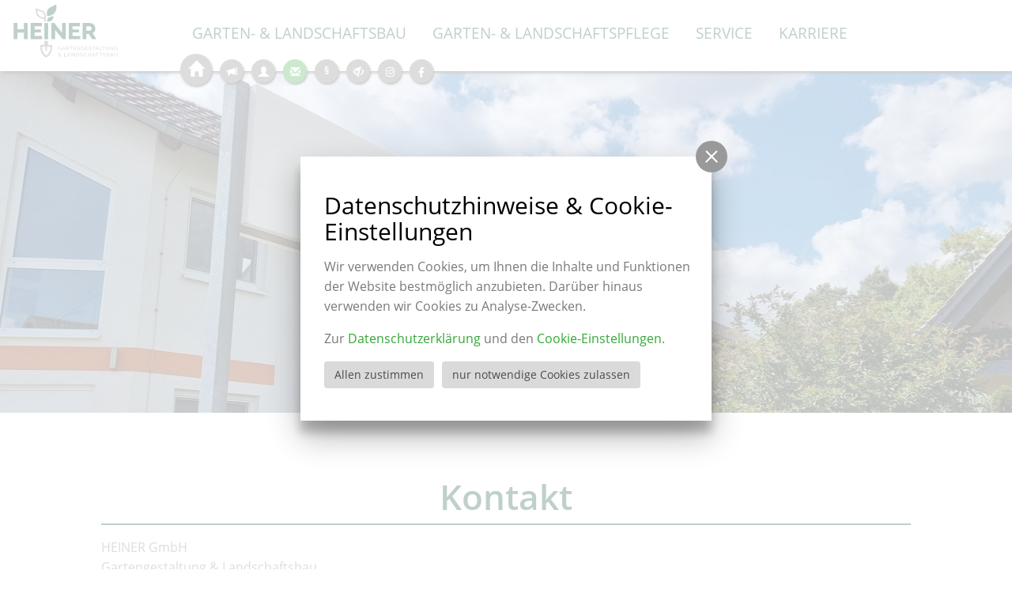

--- FILE ---
content_type: text/html; charset=utf-8
request_url: https://heiner-galabau.de/de/kontakt.html
body_size: 5490
content:
<!DOCTYPE html>
<!--[if lt IE 7]>      <html class="no-js lt-ie9 lt-ie8 lt-ie7" lang="de"> <![endif]-->
<!--[if IE 7]>         <html class="no-js lt-ie9 lt-ie8" lang="de"> <![endif]-->
<!--[if IE 8]>         <html class="no-js lt-ie9" lang="de"> <![endif]-->
<!--[if gt IE 8]><!--> <html class="no-js" lang="de"> <!--<![endif]-->
    <head>
        <meta charset="utf-8">
        <meta http-equiv="X-UA-Compatible" content="IE=edge,chrome=1">
        <meta name="language" content="de">
<title>Kontakt</title>
<meta name="keywords" content="gartenbau, garten, landschaftsbau, heiner, gestaltung, pflege, winterdienst, transport, gartengestaltung, pflanzen, baum, teich">
<meta name="description" content="Wir, die Heiner GmbH, Gartengestaltung und Landschaftsbau, sind Ihr Partner für Gärten und Außenanlagen.">
        <meta name="viewport" content="width=device-width, initial-scale=1">
        <link rel="icon" href="https://heiner-galabau.de/favicon.ico" type="image/ico" />
        
        <link type="text/css" rel="stylesheet" media="screen, print" title="" href="/css/fontawesome_all.min.css"><link type="text/css" rel="stylesheet" media="all" title="" href="/css/normalize.css"><link type="text/css" rel="stylesheet" media="screen, print" title="" href="/css/main.css"><link type="text/css" rel="stylesheet" media="all" title="" href="/css/bootstrap.min.css"><link type="text/css" rel="stylesheet" media="all" title="" href="/css/jquery.maximage.min.css"><link type="text/css" rel="stylesheet" media="all" title="" href="/css/style.css?v=1"><link type="text/css" rel="stylesheet" media="screen" title="" href="/css/colorScheme.php?scheme=0">
<style type="text/css">
	#teaser .t_0 { background-image:url(/img/rendered/107_937221156ced405b2a5789f1cc222af8.jpg);background-position:38% 37%; }@media only screen and (max-width: 960px) and (orientation: landscape), only screen and (max-height: 273px) and (orientation: portrait){
#teaser .t_0 { background-image:url(/img/rendered/107_7b88d99750ff2018c03c739358036ce9.jpg);background-position:38% 37%; }}

</style>        <script src="https://heiner-galabau.de/js/vendor/modernizr-2.6.2.min.js"></script>

        
		<!-- Google Analytics -->
		<script>
			function gaOptout() {
				alert('Google Analytics ist auf dieser Seite nicht aktiv.');
			}	
		</script>
		<!-- End Google Analytics -->        
    </head>
    <body class="subsite">
		<!--[if lt IE 8]>
            <p class="chromeframe">You are using an <strong>outdated</strong> browser. Please <a href="http://browsehappy.com/">upgrade your browser</a> or <a href="http://www.google.com/chromeframe/?redirect=true">activate Google Chrome Frame</a> to improve your experience.</p>
        <![endif]-->

         <div id="wrapper" class="navi-6">  
         	         
            <!--<div id="spalte-grau" class="col-md-5">
            	<a id="slogan-link" href="">
            		<img src="/img/template/Heiner_Logo_weiss_2022.png" alt="Logo Heiner Galabau"/>
                </a></div>-->
            <div id="header-box">
                <div class="container-fluid">
                    <!-- Header inkl. Suchleiste -->
                    <div class="row">
                        <div class="col-xs-5 col-sm-2  col-lg-2" id="logo-spalte">
                            <a id="slogan-link" href="/de/start.html">
                                <img id="logo-mobile" src="https://heiner-galabau.de/img/template/heiner_logo.svg" width="auto" height="70" alt="Logo Heiner GmbH" border="0"/>

                            </a>
                        </div>
                        <div class="col-xs-7 col-sm-10 col-lg-10" id="navi-spalte">
                        	<ul  id="stdnav" class="nav" role="navigation"><li><a href="/de/start.html" accesskey="" tabindex="4" class="has-tooltip mp-5" title="Start" data-toggle="tooltip" data-placement="top"><span class="glyphicon glyphicon-home"></span><span class="nav_name">Start</span></a></li><li><a href="/de/aktuelles.html" accesskey="" tabindex="5" class="has-tooltip mp-12" title="Aktuelles" data-toggle="tooltip" data-placement="top"><span class="glyphicon glyphicon-bullhorn"></span><span class="nav_name">Aktuelles</span></a></li><li><a href="/de/ueber-uns.html" accesskey="" tabindex="6" class="has-tooltip mp-11" title="Über uns" data-toggle="tooltip" data-placement="top"><span class="glyphicon glyphicon-user"></span><span class="nav_name">Über uns</span></a></li><li><a href="/de/kontakt.html" accesskey="" tabindex="7" class="aktiv has-tooltip mp-6" class="has-tooltip mp-6" title="Kontakt" data-toggle="tooltip" data-placement="top"><span class="glyphicon glyphicon-envelope"></span><span class="nav_name">Kontakt</span></a></li><li><a href="/de/impressum.html" accesskey="" tabindex="8" class="has-tooltip mp-13" title="Impressum" data-toggle="tooltip" data-placement="top"><b>§</b><span class="nav_name">Impressum</span></a></li><li><a href="/de/datenschutz.html" accesskey="" tabindex="9" class="has-tooltip mp-19" title="Datenschutz" data-toggle="tooltip" data-placement="top"><span class="glyphicon glyphicon-eye-close"></span><span class="nav_name">Datenschutz</span></a></li><li><a href="https://www.instagram.com/heiner_gmbh_galabau/" target="_blank" accesskey="" tabindex="10" class="has-tooltip mp-18" title="Instagram" data-toggle="tooltip" data-placement="top"><span class="fa-brands fa-instagram"></span><span class="nav_name">Instagram</span></a></li><li><a href="https://www.facebook.com/heiner.gmbh" target="_blank" accesskey="" tabindex="11" class="has-tooltip mp-26" title="Facebook" data-toggle="tooltip" data-placement="top"><span class="fa-brands fa-facebook-f"></span><span class="nav_name">Facebook</span></a></li></ul>           					<div id="menueTrigger" title="Hauptmenü">
                            <span class="icon-bar"></span>
                            <span class="icon-bar"></span>
                            <span class="icon-bar"></span>
                        </div><div id="menue-wrapper"><ul id="mainnav" class="nav pull-left" role="navigation"><li class="first"><a href="/de/garten-und-landschaftsbau.html" accesskey="" tabindex="12" class="lvl1"><span>Garten- &amp; Landschaftsbau</span></a></li>
<li><a href="/de/garten-landschaftspflege.html" accesskey="" tabindex="13" class="lvl1"><span>Garten- &amp; Landschaftspflege</span></a></li>
<li><a href="/de/service.html" accesskey="" tabindex="14" class="lvl1"><span>Service</span></a></li>
<li><a href="/de/karriere.html" accesskey="" tabindex="15" class="lvl1"><span>Karriere</span></a></li>
</ul><ul  id="stdnav" class="nav" role="navigation"><li><a href="/de/start.html" accesskey="" tabindex="16" class="has-tooltip mp-5" title="Start" data-toggle="tooltip" data-placement="top"><span class="glyphicon glyphicon-home"></span><span class="nav_name">Start</span></a></li><li><a href="/de/aktuelles.html" accesskey="" tabindex="17" class="has-tooltip mp-12" title="Aktuelles" data-toggle="tooltip" data-placement="top"><span class="glyphicon glyphicon-bullhorn"></span><span class="nav_name">Aktuelles</span></a></li><li><a href="/de/ueber-uns.html" accesskey="" tabindex="18" class="has-tooltip mp-11" title="Über uns" data-toggle="tooltip" data-placement="top"><span class="glyphicon glyphicon-user"></span><span class="nav_name">Über uns</span></a></li><li><a href="/de/kontakt.html" accesskey="" tabindex="19" class="aktiv has-tooltip mp-6" class="has-tooltip mp-6" title="Kontakt" data-toggle="tooltip" data-placement="top"><span class="glyphicon glyphicon-envelope"></span><span class="nav_name">Kontakt</span></a></li><li><a href="/de/impressum.html" accesskey="" tabindex="20" class="has-tooltip mp-13" title="Impressum" data-toggle="tooltip" data-placement="top"><b>§</b><span class="nav_name">Impressum</span></a></li><li><a href="/de/datenschutz.html" accesskey="" tabindex="21" class="has-tooltip mp-19" title="Datenschutz" data-toggle="tooltip" data-placement="top"><span class="glyphicon glyphicon-eye-close"></span><span class="nav_name">Datenschutz</span></a></li><li><a href="https://www.instagram.com/heiner_gmbh_galabau/" target="_blank" accesskey="" tabindex="22" class="has-tooltip mp-18" title="Instagram" data-toggle="tooltip" data-placement="top"><span class="fa-brands fa-instagram"></span><span class="nav_name">Instagram</span></a></li><li><a href="https://www.facebook.com/heiner.gmbh" target="_blank" accesskey="" tabindex="23" class="has-tooltip mp-26" title="Facebook" data-toggle="tooltip" data-placement="top"><span class="fa-brands fa-facebook-f"></span><span class="nav_name">Facebook</span></a></li></ul></div>                        </div>
                   </div> <!-- /container-fluid --> 
                </div>
            </div>
             <div id="teaser"><ul><li class=" t_0 " title=""></li></ul>
	</div>            
                        
            <div id="main-box">                
                <div class="container-fluid">
                    <div class="row">
                    	                             <div class="col-xs-12" id="textcontent">
                                 <article id="article_7" class="clearfix"><h1>Kontakt</h1><p>HEINER GmbH<br />Gartengestaltung &amp; Landschaftsbau</p>
<p>Parzellenstraße 26b, 03050 Cottbus<br /> Tel.: +49 (0) 355 499 466 0<br /><a href="mailto:info@heiner-galabau.de">info@heiner-galabau.de</a><br /> <a href="http://www.heiner-galabau.de">www.heiner-galabau.de</a></p><div class="clear">&nbsp;</div><form name="form_1" id="form_1" class="form center-block clearfix" action="/de/kontakt.html" method="post"><div id="markt_1_frame" class="optsContainer optsText optsDuty" title="Ihr Name"><label for="markt_1"><span class="duty"><b>!</b> </span>Ihr Name</label><input type="text" maxlength="255" size="40" id="markt_1" name="markt[1]" placeholder="Ihr Name" value=""></div><div id="markt_2_frame" class="optsContainer optsMail optsDuty" title="E-Mail"><label for="markt_2"><span class="duty"><b>!</b> </span>E-Mail</label><input type="text" maxlength="255" size="40" id="markt_2" name="markt[2]" placeholder="E-Mail" value=""></div><div class="optsContainer optsDuty" title="Ihre Mitteilung"><label for="markt_3"><span class="duty"><b>!</b> </span>Ihre Mitteilung:</label><textarea cols="49" rows="6" id="markt_3" name="markt[3]" placeholder="Ihre Mitteilung"></textarea></div>
						<div class="btnContainer">
							<button tabindex="3" type="submit" class="sendenBtn" title="absenden">
								<span>absenden</span>
							</button>
						</div>
						<div class="versteckt">
							<label for="email">E-Mail Adress</label><br />
							<input name="email" type="text" id="email" value="" />
						</div>
						<input type="hidden" name="is_send" value="yes" />
						<input type="hidden" name="zeit" value="1768946187" />
						<p class="hint shrift_klein"><span class="duty" style="border-left: 4px solid #40a945;">&nbsp;</span> Pflichtfelder!</p>
					</form><iframe src="https://www.google.com/maps/embed?pb=!1m18!1m12!1m3!1d2462.331255560257!2d14.435587416139164!3d51.8914186797001!2m3!1f0!2f0!3f0!3m2!1i1024!2i768!4f13.1!3m3!1m2!1s0x4707deae8690ebd7%3A0x480f4290cc363612!2sHEINER%20GmbH%20Gartengestaltung%20und%20Landschaftsbau!5e0!3m2!1sde!2sde!4v1607444653474!5m2!1sde!2sde" width="400" height="350" frameborder="0" style="border:0;" allowfullscreen="" aria-hidden="false" tabindex="0"></iframe></article>                             </div>
                                              </div>
                </div>
            </div>
        </div>
        
        <noscript>
            <p><strong>Um den vollen Funktionsumfang dieser Webseite zu erfahren, benötigen Sie JavaScript.</strong></p><p>Eine Anleitung wie Sie JavaScript in Ihrem Browser einschalten, befindet sich <a href="http://www.enable-javascript.com/de/" tabindex="24" target="_blank">hier</a>.</p>        </noscript>

        
		<input type="checkbox" class="hidden vcModalSwitch" id="overlayPrivacySwitch" role="switch" checked="checked">
		<div class="vcModalTarget">
			<label for="overlayPrivacySwitch" class="vcModalOverlay" role="button"></label>
			<div class="vcModal">
				<div class="modalMsg">
					<div class="wrap">
						<label for="overlayPrivacySwitch" class="overlay" role="button"></label>
						<div class="wrapMore" id="privacySetup">
							<label for="overlayPrivacySwitch" class="vcModalClose" role="button"><span class="vcCssIcon vcCssIconClose"></span></label>
							<div id="privacySetupQuick" class="article noMarginChildren noJsHidden">
								<p class="h2">Datenschutzhinweise &amp; Cookie-Einstellungen</p>
<p>Wir verwenden Cookies, um Ihnen die Inhalte und Funktionen der Website bestmöglich anzubieten. Darüber hinaus verwenden wir Cookies zu Analyse-Zwecken.</p>
<p>Zur <a href="/de.html" target="_blank">Datenschutzerklärung</a> und den <a class="goToPrivacySetupDetailed" href="#" rel="nofollow">Cookie-Einstellungen</a>.</p>
								<p class="btnWrap"><a href="?privacyAcceptAll=1" id="privacySetupAll" class="btn btnRaised vcPrivacySetupAll" rel="nofollow">Allen zustimmen</a><a href="?privacyDeclineAll=1" id="privacySetupAll2" class="btn btnRaised vcPrivacySetupAll" rel="nofollow">nur notwendige Cookies zulassen</a></p>
							</div>
							
							<form action="?privacySetup=1" method="post" class="article noMarginChildren jsHidden" id="privacySetupDetailed" rel="nofollow">
								<p class="h2">Datenschutzhinweise &amp; Cookie-Einstellungen</p>
<p>Bitte beachten Sie, dass technisch erforderliche Cookies gesetzt werden müssen, um wie in unseren <a href="/de.html" target="_blank">Datenschutzhinweisen</a> beschrieben, die Funktionalität unserer Website aufrecht zu erhalten. Nur mit Ihrer Zustimmung verwenden wir darüber hinaus Cookies zu Analyse-Zwecken. Weitere Details, insbesondere zur Speicherdauer und den Empfängern, finden Sie in unserer <a href="/de.html" target="_blank">Datenschutzerklärung</a>. In den Cookie-Einstellungen können Sie Ihre Auswahl anpassen.</p>
								<div id="privacySetupTypes">
									<div class="vcPrivacyOptsLineWrap">
										<div class="vcPrivacyOptsLine">
											<input type="checkbox" value="core" id="privacySetupcore" name="privacy[]" checked="checked" disabled="disabled" tabindex="25">
											<label for="privacySetupcore">
												<div class="text">Technisch notwendige Cookies</div><div class="hint">Dienen dem technisch einwandfreien Betrieb unserer Website.</div>
												<div class="state"></div>
											</label>
										</div>
											
										<input type="checkbox" class="hidden vcPrivacySlideDownSwitch" id="vcPrivacySetupTypeInfo_core" role="switch">
										<label for="vcPrivacySetupTypeInfo_core" class="vcPrivacySlideDownTrigger vcPrivacyMoreInfoTrigger"><span class="on">schließen</span><span class="off">Details</span><span class="vcCssIcon vcCssIconArrowDown"></span></label>
										<dl class="vcPrivacySlideDownTarget clearfix vcPrivacyDefList">
											
											<dt>PHP Sitzung</dt>
											<dd>Das Cookie PHPSESSID ist für PHP-Anwendungen. Das Cookie wird verwendet um die eindeutige Session-ID eines Benutzers zu speichern und zu identifizieren um die Benutzersitzung auf der Website zu verwalten. Das Cookie ist ein Session-Cookie und wird gelöscht, wenn alle Browser-Fenster geschlossen werden.</dd>
										</dl>
									</div>
									<div class="vcPrivacyOptsLineWrap">
										<div class="vcPrivacyOptsLine">
											<input type="checkbox" value="external" id="privacySetupexternal" name="privacy[]" tabindex="26">
											<label for="privacySetupexternal">
												<div class="text">Externe Inhalte</div><div class="hint">Dienen dazu die Seite mit weiteren Inhalten und Informationen anzureichern.</div>
												<div class="state"></div>
											</label>
										</div>
											
										<input type="checkbox" class="hidden vcPrivacySlideDownSwitch" id="vcPrivacySetupTypeInfo_external" role="switch">
										<label for="vcPrivacySetupTypeInfo_external" class="vcPrivacySlideDownTrigger vcPrivacyMoreInfoTrigger"><span class="on">schließen</span><span class="off">Details</span><span class="vcCssIcon vcCssIconArrowDown"></span></label>
										<dl class="vcPrivacySlideDownTarget clearfix vcPrivacyDefList">
											
											<dt>Google Maps</dt>
											<dd>Google Maps ist ein Karten-Dienst des Unternehmens Google LLC, mit dessen Hilfe auf unserer Seite Orte auf Karten dargestellt werden können.</dd>
											<dt>YouTube</dt>
											<dd>YouTube ist ein Videoportal des Unternehmens Google LLC, bei dem die Benutzer auf dem Portal Videoclips ansehen, bewerten, kommentieren und selbst hochladen können. YouTube wird benutzt um Videos innerhalb der Seite abspielen zu können.</dd>
											<dt>Vimeo</dt>
											<dd>Vimeo ist ein Videoportal des Unternehmens  Vimeo, Inc., bei dem die Benutzer auf dem Portal Videoclips ansehen, bewerten, kommentieren und selbst hochladen können. Vimeo wird benutzt um Videos innerhalb der Seite abspielen zu können.</dd>
										</dl>
									</div>
									<div class="vcPrivacyOptsLineWrap">
										<div class="vcPrivacyOptsLine">
											<input type="checkbox" value="analytics" id="privacySetupanalytics" name="privacy[]" tabindex="27">
											<label for="privacySetupanalytics">
												<div class="text">Analytische Cookies</div><div class="hint">Ermöglichen uns nachzuvollziehen, wie Sie auf uns aufmerksam geworden sind, das Besucherverhalten auf der Website kennenzulernen und die Website darauf abgestimmt zu gestalten.</div>
												<div class="state"></div>
											</label>
										</div>
											
										<input type="checkbox" class="hidden vcPrivacySlideDownSwitch" id="vcPrivacySetupTypeInfo_analytics" role="switch">
										<label for="vcPrivacySetupTypeInfo_analytics" class="vcPrivacySlideDownTrigger vcPrivacyMoreInfoTrigger"><span class="on">schließen</span><span class="off">Details</span><span class="vcCssIcon vcCssIconArrowDown"></span></label>
										<dl class="vcPrivacySlideDownTarget clearfix vcPrivacyDefList">
											
											<dt>Google Analytics</dt>
											<dd>Google Analytics installiert die Cookie´s _ga und _gid. Diese Cookies werden verwendet um Besucher-, Sitzungs- und Kampagnendaten zu berechnen und die Nutzung der Website für einen Analysebericht zu erfassen. Die Cookies speichern diese Informationen anonym und weisen eine zufällig generierte Nummer Besuchern zu um sie eindeutig zu identifizieren.</dd>
										</dl>
									</div>
								</div>
								
								<button tabindex="28" type="submit" id="vcPrivacySetupSubmit" class="btn btnRaised" title="absenden">
									Einstellungen speichern
								</button>
							</form>
						</div>
					</div>
				</div>
			</div>
		</div>        
        <script src="//ajax.googleapis.com/ajax/libs/jquery/1.11.1/jquery.min.js"></script>
        <script>window.jQuery || document.write('<script src="https://heiner-galabau.de/js/vendor/jquery-1.11.1.min.js"><\/script>')</script>
        <!-- scripts concatenated and minified via ant build script -->
     
        <script type="text/javascript" src="/js/jquery.cycle.all.js"></script><script type="text/javascript" src="/js/jquery.maximage.js"></script><script type="text/javascript" src="/js/bootstrap.min.js"></script><script type="text/javascript" src="/js/plugins.js"></script><script type="text/javascript" src="/js/main.js"></script><script type="text/javascript" src="/js/vendor/jquery.hammer.min.js"></script><script type="text/javascript" src="/js/jquery.ms_slider.js"></script>
<script type="text/javascript">
$(document).ready(function() {
$(".optsContainer + .optsNfo").each( function () {
	var str = $(this).hide().html();
	$(this).prev().tooltip({
		content:	str,
		items:		$(this).prev(),
		position:	{
			my:"left+20 center",
			at:"right center"
		}
	});
});
					
/*
	COOKIE STUFF
	*/
$(function() {
	var privacySwitch = $('#overlayPrivacySwitch'),
		privacyModalWrap = privacySwitch.nextAll('.vcModalTarget'),
		form = $('#privacySetupDetailed').removeClass('jsHidden').hide(),
		afterSetCookie = function(value) {
			privacySwitch.prop('checked', false).trigger('change.modal');
			window.location.reload(false); 
		},
		checkPrivacySwitch = function() {
			if (privacySwitch.is(':checked')) {
				$('body').addClass('overlayOpen');
			} else {
				$('body').removeClass('overlayOpen');
			}
		};
		
	privacySwitch.on('change.modal', checkPrivacySwitch);
	checkPrivacySwitch();

	$('.vcPrivacySetupAll').on('click', function(event) {
		event.preventDefault();
		var target = $(this).attr('href');
		$.post(
			'/de.html?rqstFile=cookieSettings',
			{
				'method': (target.indexOf('privacyDeclineAll')!==-1 ? 'privacyDeclineAll' : 'privacyAcceptAll')
			}
		).done(function() {
			afterSetCookie();
		});
	});

	form.on('submit', function(event) {
		event.preventDefault();
		
		var data = form.serializeArray();
		data.push({
			'name': 'method',
			'value': 'privacySetup'
		});
		
		$.post(
			'/de.html?rqstFile=cookieSettings',
			data
		).done(function() {
			afterSetCookie();
		});
	});
	
	$('.vcPrivacyOverlayTrigger, .goToPrivacySetupDetailed').on('click', function(event) {
		event.preventDefault();

		if (privacySwitch.is(':checked')) {
			$('#privacySetupQuick').slideUp();
			form.slideDown();
		} else {
			$('#privacySetupQuick').hide();
			form.show();
			privacySwitch.prop('checked', true);
		}
		
		privacyModalWrap.removeClass('vcModalBannerBottom');
		checkPrivacySwitch();
	});
}());});
	$("#teaser ul").ms_slider({
		delay				: 5000,
		duration			: 1000,
		autoplay			: true,
		effect				: "fadeOver",
		pauseOnHover		: false,
		useNavigation		: true,
		usePager			: true
	});
	
		
	
</script>        <!-- end concatenated and minified scripts-->
    </body>
</html>

--- FILE ---
content_type: text/css; charset=utf-8
request_url: https://heiner-galabau.de/css/style.css?v=1
body_size: 7036
content:
/* Hauptfarben */ 
/* #40a945 GRUEN */ 
/* #33a838 ORANGE */
/* #4b403c BRAUN */

@charset "utf-8";
/* CSS Document */
/* TAGS */
html, body, div, span, object, iframe, h1, h2, h3, h4, h5, h6, p, blockquote, pre, abbr, address, cite, code, del, dfn, em, img, ins, kbd, q, samp, small, strong, sub, sup, var, b, i, dl, dt, dd, ol, ul, li, fieldset, form, label, legend, table, caption, tbody, tfoot, thead, tr, th, td, article, aside, canvas, details, figcaption, figure, footer, header, hgroup, menu, nav, section, summary, time, mark, audio, video {
	margin: 0;
	padding: 0;
	border: 0;
	font-size: 100%;
	font: inherit;
	vertical-align: baseline;
}
 
article, aside, details, figcaption, figure, footer, header, hgroup, menu, nav, section { display: block; }
blockquote, q { quotes: none; }
blockquote:before, blockquote:after, q:before, q:after { content: ''; content: none; }
ins { background-color: #ff9; color: #000; text-decoration: none; }
mark { background-color: #ff9; color: #000; font-style: italic; font-weight: bold; }
del { text-decoration: line-through; }
abbr[title], dfn[title] { border-bottom: 1px dotted; cursor: help; }
table { border-collapse: collapse; border-spacing: 0;}
hr { display: block; height: 1px; border: 0; border-top: 1px solid #e5e5e5; margin: 0.75em 0; padding: 0; }
input, select { vertical-align: middle; }
input, select, textarea, button { font-family:Verdana, Geneva, sans-serif; }
strong, th, b { font-weight: bold; }
img { border:0;}
p, article td, article ol li, article ul li { 
	margin:1em 0; 
	line-height: 25px;
	/*-webkit-hyphens: auto;
	-moz-hyphens: auto;
	-ms-hyphens: auto;
	hyphens: auto;*/
	text-align: left;
	font-family: 'Open Sans', sans-serif;
	font-size: 16px;	
	color: #7b797a;
}

article {
	
	overflow: hidden;
}
article td {
	text-align: left;  
}
article td:first-child {
	width: 40%; 
}

a { color: #FFF; text-decoration:none; outline:none; border: none;}
a:hover { text-decoration:underline; background-color: transparent; color:#33a838; }
article a { color:#33a838; text-decoration:none; outline:none; font-size: 16px; border: none;}
a.more { color: #FFF; background: #004532; text-decoration: none; padding: 2px 10px; float: right; 	margin-top: 1em; }
a.more:hover { background:#33a838; }
article table { clear:both; }
i, em { font-style:italic; }
u { text-decoration:underline; }
a:focus { outline: none; }
td { vertical-align:top; font-family: 'Open Sans', sans-serif;}
.table td {font-size:1.5em; }
h1, h2, h3, h4, h5, h6 { line-height:1.33em; text-align: left;}
h1 {
	font-size: 44px;
	color: #004532;
	font-family: 'Open Sans', sans-serif;
	border-bottom: 2px solid #004532;
	padding-bottom: 5px;
	text-align: center;
	font-weight: 600;
}

h2 {
	font-size: 25px;
	text-align: left;
	color: #004532;
	font-family: 'Open Sans', sans-serif;
	font-weight: 600;
	margin: 2em 0 1em 0;
}

h3, h3 a, h4, h4 a {	
	font-size: 20px;
	color: #33a838;
	font-family: 'Open Sans', sans-serif; 
	font-weight: 600;
    padding-bottom: 0.5em;
}


h5 { font-size:1em; font-weight:bold; }
h6 { font-size:0.8em; font-weight:bold; }

.headline-addon { text-align:center; font-size: 24px; margin: 10px 0; }

html { height: 100%; overflow-x:hidden; }

body {
	font-size:13px;
	line-height:24px;
	color:#000000; 
	text-align:left; 
	font-family: 'Open Sans', sans-serif; 
	height: 100%;
	padding: 0;
	margin: 0;
}



/* MISC */
img.icon { width:16px; height:16px; }
p.fehler {color:#900;}
.hr { margin:0.8em 0; padding:0; height:1px; background:#e5e5e5; }
.hr hr { display:none; }
.right { float:right; margin:0 0 12px 12px; text-align:right; }
.left { float:left; margin:0 12px 12px 0; text-align:left; }
.left .imgWrap, .right .imgWrap { margin-bottom:12px;}
.left .imgWrap img, .right .imgWrap img { margin-bottom:12px; border: 1px solid #BBBBBB;}
.schrift_klein { font-size:0.8em !important; line-height:1.4em !important; }
.schrift_kleiner { line-height:1.4em; display:block;}
.highlight { color:#267f11; font-weight:bold; }
.anchor, .versteckt { display:none; }
.accordion { line-height:24px; }

.pTop { margin-top:0.2em; }
.backLink { position:relative; margin:0.75em 0; height:20px; display:none;}
.article { padding: 5px 0 5px 10px; }

.success { color:#267f11; }
.hint { font-size: 120%; margin:0 0 2em 0;}

.pages { text-align:center; color:#000000; text-align:left; }
.pages a { color:#000000; text-decoration:none; }
.pages a.disabled { color:#999; font-style:italic; }

#content a { text-decoration: none;}
#content ul, ol { margin:1em 0 1em 1.5em; padding:0 0 0 1em;  }
#content ul li { padding:0; }

.clearfix:before,
.clearfix:after {
    content: " ";
    display: table;
}

.clearfix:after {
    clear: both;
}

.clearfix {
    *zoom: 1;
}
.clear { clear:both; height:0; line-height:0; font-size:0; }


/* HEADER, STANDARD NAVIGATION */
#logo-spalte {
	text-align: right;	
	padding-right: 0;
	position: relative;
}


#header-box { 
	background-color: #FFF;
	height: 90px;
	box-shadow: 2px 2px 4px #333333;
	z-index: 100;
	position: relative;
}

#slogan-link {
	position: relative;
	display: block;
	left: 0;
	top: 4px;
	text-align: left;
}

/* IMAGE GALLERY */
#maximage { z-index: 1; position:absolute; top:0; left:0; opacity: 0.7; }
.mc-image { overflow:visible; }

/* Schachbrett-Effekt */
#maximage.raster:before {
    /*background: url("../img/template/chessboard.png") repeat scroll 0 0 rgba(0, 0, 0, 0);
    bottom: 0;
    content: "";
    height: 100%;
    left: 0;
    position: absolute;
    right: 0;
    top: 0;
    width: 100%;
    z-index: 999;*/
}

.slider-wrapper.theme-light  {
	max-width: 630px;
    overflow: hidden;
	padding: 0;
}

#wrapper {
	height: auto !important;
    margin: 0 auto;
    min-height: 100%;	
	z-index: 0;
}

/* MAIN NAVIGATION */
#navi-spalte { text-align:right; }
.navbar {
	width: 100%;
	margin-bottom: 0;
	position: relative;
	z-index: 1;
}

#mainnav {	
	margin-bottom: 0;
	margin-top: 20px;
}
#menueTrigger { display: none; }

#mainnav li {
	display: inline-block;
	text-align: center;
}

#mainnav li a { 
	color: #004532;
	font-family: 'Open Sans', sans-serif; 
	text-transform:uppercase;
	font-size: 19px;
	position: relative;
	transition: all 0.5s ease 0s;
}
#mainnav li a span:after { 
	transition: all 0.5s ease 0s;
	opacity: 0;
	content: url(../img/template/navi_hover.png);
	position: absolute;
	bottom: -40px;
	left: 50%;
	margin-left: -15px;
}
#mainnav > li > a:hover span:after, #mainnav > li > a.aktiv span:after { 
	bottom: -42px;
	opacity: 1;
}
#mainnav li a:hover, #mainnav li a.aktiv { 
	color: #33a838;
}

/* HAUPTMENÜ UNTERPUNKTE */
#mainnav li ul {
	display: none;
}

@media (min-width: 769px) { 
	#mainnav li:hover ul {
		display: none;
		position: absolute;
		padding: 20px 10px 10px 10px;
		background-color: #FFFFFF;
		width: 100%;
	}
	#mainnav li ul li a {
		text-transform: none;
	}
}


/* SUCHLEISTE */


/* STANDARD NAVIGATION */
#stdnav  {
	position: absolute;
	top: 68px;
	z-index: 101;
}

#stdnav li {
	display: inline-block;
}

#stdnav li a {
	display: inline-block;
	text-indent: -99999;
	background-color: #7b797a;
	height: 30px;
	width: 30px;
	border-radius: 15px;	
	color: #FFF;
	padding: 0;
	text-align: center;
	padding-top: 4px;
	margin-right: 10px;
	box-shadow: 1px 2px 3px #333333;
	transition: all 0.5s ease 0s;
}
#stdnav li a b {position:relative; top: -2px; }
#stdnav li a:hover, #stdnav li a.aktiv {
	background-color: #33a838;
	color: #FFF;
	cursor: pointer;
}
#stdnav li a.mp-5 { 
	width: 40px;
	height: 40px;
	font-size: 20px;
	border-radius: 20px;
	padding-top: 8px;
}
#stdnav .nav_name { display: none; }

/* CONTENT */
#main-box { position:relative; z-index:99; }
/*.start #spalte-grau { display: none; } */
#spalte-grau {
	background: url(../img/template/greyglass.png);
    bottom: 0;
    height: auto !important;
    margin: 0;
    min-height: 100%;
    position: fixed;
    right: 0;
    top: 0;
    z-index: 99;
}
#spalte-grau img { 
	position: fixed;
	bottom: 20px;
	right: 25px;
	max-width: 320px;
}

#textcontent, #zusatzcontent {
	color: FFF;	
	padding: 0 50px;
	padding-top: 7%;
}
.start #zusatzcontent {
	padding-top: 0;
}

@media (min-width: 1200px) {
	#textcontent, #zusatzcontent {
		padding: 6% 10%;
	}
}
@media (min-width: 1600px) {
	#textcontent, #zusatzcontent {
		padding: 5% 15%;
	}
}
@media (min-width: 2000px) {
	#textcontent, #zusatzcontent {
		padding: 5% 25%;
	}
}


#content { min-height:200px; }

/* STARTBOXEN */
#box-wrapper {
	text-align:center; 
	margin-top: 15%; 
	margin-left: 6%;	
}
.startbox {
	border-radius: 10px 10px 0 10px;
	background: url(../img/template/whiteglass.png);
	box-shadow: 2px 2px 8px #666666;
	display: inline-block;	
	text-align: right;
	width: 40%;
	margin: 3% 0 3% 7%;
	padding: 20px;
	min-height: 125px;
	position: relative;
	transition: all 0.5s ease 0s;
}

.startbox h4 { 
	color: #4b403c; 
	text-transform: uppercase;
	text-align: right;
	font-size: 16px;
	line-height:20px;
	padding-bottom: 15px;
	padding-left: 40px;
}
.startbox p { color:#40a945; text-align: right; line-height:18px; margin:0; font-size: 14px; }
.startbox:hover { cursor:pointer; text-decoration:none; box-shadow: 2px 2px 8px #222222; }
.startbox:before {
	content: "";
	position: absolute;
	width: 85px;
	height: 85px;
	left: -22px;
	top: -20px;;
	background: url(../img/template/startboxen_symbole.png) 0 0 no-repeat;
	transition: transform 0.5s ease 0s;
}
#box8.startbox:before { background-position: -95px 0; }
#box9.startbox:before { background-position: -185px 0; }
#box10.startbox:before { background-position: -275px 0; }
#box7:hover:before {
	transform: scaleX(-1); background-position: 0 -85px;	
}
#box8:hover:before {
	transform: scaleX(-1); background-position: -95px -85px;	
}
#box9.startbox:hover:before {
	transform: scaleX(-1); background-position: -185px -85px;	
}
#box10.startbox:hover:before {
	transform: scaleX(-1); background-position: -275px -85px;	
}


/* MASONRY GALERIE */
#zusatzcontent .gallery { margin: 0 auto; }
#zusatzcontent .img { overflow:hidden; border: 1px solid #AAA; }
#zusatzcontent img {
	display: block;
	box-shadow: 2px 2px 10px #333333;	
	transition: all 0.5s ease 0s;overflow:hidden;
}
#zusatzcontent .zoom { display: none; }
#zusatzcontent img:hover { transform: scale(1.03) }
#zusatzcontent .imgContainer { margin: 10px; }

	
/* ARTIKEL */
article ul, .article ul {
	list-style: none;
}
article ul li {
	padding-left: 30px;
	margin: 5px 0;
	position: relative;
}
article ul li:before {
	content: "";
	position: absolute;
	background:url(../img/template/list_icon.png) left 3px no-repeat;
	width: 15px;
	height: 35px;
	background-size: contain;
	top: 0;
	left: 0;
}

/* Bilder Viewer Titel oben ausblenden wegen Doppelung */
.ppt { display: none !important; }

/* Infobox links */
#infobox {
	
}
#infobox p {
	
}

/* LISTENANSICHT */
.list { margin-top: 10%; }
.list .articleImgLeft { margin-right:15px; margin-top:0; }
.list article {
	background: #FFF;
	padding: 10px;
	margin-bottom: 10px;
	width: 95%;
	border: 1px solid #004532;
}
.list article p { margin: 5px 0; line-height:19px; }
.list article h3 a { margin-top: 5px; display:block; color: #40a945; text-decoration:none; font-weight: 600; font-size: 17px; line-height:20px; } 

.pages { border:none; }
.pages a { background: #7b797a; padding: 10px; color: #FFF; display: inline-block; }
.pages a.disabled { cursor:not-allowed; }

/* STARTSEITE VIDEOS */
.arrows { position:absolute; top: 50%; margin-top: -10px; z-index:50; display: none; }
#arrow_left { left: 30px; }
#arrow_right { right: 30px; }
video, object { top:0;left:0; position:absolute; }
.video-button { 
	position: absolute;
	top: 43%;
	left: 50%;
	z-index: 9999;
	margin-left: -280px;
	display: block;
	min-width: 560px;
	text-align: center;
}
.video-button .btn {
	background-color: #40a945;
	border: none;
	color: #FFF;
	width: 350px;
	font-size: 30px;
	display: block;
	margin-left:auto;
	margin-right:auto;
	transition: all 0.5s ease 0s;
	text-transform: uppercase;
	border-radius: 10px;
	padding: 12px 24px;
}
.video-button .btn:hover { background-color:#52c550; }
.video-button .headline { 
	text-align:center; 
	font-size: 40px; 
	line-height: 45px;
	margin: 30px 0; 
	text-transform: uppercase; 
	text-shadow: 2px 2px 10px #333333;
}
#video-preloader {
	position: absolute;
	z-index: 102;
	right: 20px;
	bottom: 10px;
  	color: #E0E0E0;
	font-size: 2em;
	font-style: italic;
	text-transform: uppercase;
	opacity: 0.6;
}
#maximage video {
	left:0;
	position:absolute;
	top:0;
}
.html5-video-controls { display:none !important; visibility:hidden !important; }

/* START-NEWS */
#start-news {
	position: fixed;
	z-index: 200;
	top: 50%;	
	margin-top: -150px;
	height: 400px;
	min-width: 35px;
	left: 0;
}
#start-news.open { right:0; }

#news-button {
	color: #FFF;
	background-color: #0b4d3a;
	font-size: 18px;
	text-align: center;
	position: absolute;
	top: 400px;
	left: 0;
	height: 27px;
	width: 400px;
	display: block;
	padding: 0;
	box-shadow: 0 2px 4px #222222;
	z-index: 200;
	
	-moz-transform-origin: 0% 0%;
	-ms-transform-origin: 0% 0%;
	-o-transform-origin: 0% 0%;
	-webkit-transform-origin: 0% 0%;
	transform-origin: 0% 0%;
	-moz-transform:rotate(-90deg);
	-o-transform:rotate(-90deg);
	-webkit-transform:rotate(-90deg);
	
	transition: all 0.5s ease 0s;
}
#news-button:hover { background-color: #33a838; cursor:pointer; text-decoration: none; }

#start-news article {
	padding: 20px 20px 20px 70px;
	color: #4b403c;	
	position: relative;
	background: url(../img/template/whiteglass_double.png);
	display: none;
	left: 0;
	right: 0;
	box-shadow: 2px 2px 5px rgba(0,0,0, 0.8);
}

#start-news .news-wrapper { float: left; display:block; width: 50%; }
#start-news article .datum, #start-news article h3, #start-news article p { display: inline; color: #4b403c; }
#start-news article .bildlink { display: block; float: right; width:50%; text-align:right; }
#start-news article .datum { display:block; }

#news-link-liste { color: #4b403c; position:absolute; bottom: 20px; left: 70px; }


/* Fix Google Maps canvas
 *
 * Wrap your Google Maps embed in a `.google-map-canvas` to reset Bootstrap's
 * global `box-sizing` changes. You may optionally need to reset the `max-width`
 * on images in case you've applied that anywhere else. (That shouldn't be as
 * necessary with Bootstrap 3 though as that behavior is relegated to the
 * `.img-responsive` class.)
 */

#map_canvas {
    color: #000000;
    height: 400px;
    width: 100%;
	margin-bottom: 1em;
}
#map_canvas,
#map_canvas * { .box-sizing(content-box); }

/* Optional responsive image override */
#map_canvas img { max-width: none; box-shadow: none; }
#map_canvas #map_content p { margin: 0; padding: 0; }

/* FOOTER */

#footer {
	position: relative;
	color: #949393;
	background-color: #FFFFFF;
	padding-top: 20px;
}

#footer p {
	color: #949393;
	font-size: 13px;
	line-height: 24px;
    margin-bottom: 0;
}


/* SITEMAP */
#sitemap ul { margin:0; padding:0; }
#sitemap ul li { float:left; width:240px; margin:0 5px 10px 0; padding:0; font-size: 20px; line-height: 25px; }
#sitemap ul li.lvl1 { background-image:none !important; }
#sitemap ul li div { z-index: 1; position: relative; }
#sitemap ul li span { padding:5px; display:block; }
#sitemap li ul { margin: -9px 5px 0; padding: 5px; background: none repeat scroll 0 0 #FAFAFA; border: 1px solid #F0F0F0; }
#sitemap li ul li { float:none; width:auto; padding:0 0 0 15px; margin:0; font-size:15px; }
#sitemap li ul li span { font-weight:normal; padding:0; }
#sitemap li ul li ul { padding:0; margin:0; border:0; }
#sitemap ul li a { color:#666666; }
#sitemap ul li a:hover { text-decoration:underline; }

/*SUCHE*/
.search_results h3 { padding:0; margin:0; }
.search_results .depthpath { color:#999; font-style:italic; }
.search_results .depthpath a { color:#666; }
.search_results { margin-top: 1em; }

/* SEITENSPRUNGFUNKTION */
.jumper { text-align:left; padding:0 0 16px 0; padding-left: 160px; }

/* FORMS */
form { margin-top: 14%; }
.form table { width: 100%; }
.form td, .form .klabel {  padding: 5px 0; }
.form .fehler_text {  padding: 0; }
.form label {  font-size: 16px; color: #FFF; display: none; }
.form label.checkbox { display: inline; font-size: 12px;  padding: 0 0 0 0.5em; }
.optsContainer { margin: 10px 0; line-height: 18px; }
.optsDuty { border-left: 4px solid #40a945; }

.form input, .form select, .form textarea,#submit {	
	box-shadow: none;
	min-width: 50%;
	height: 40px;
    border-radius: 0;
    color: #004532;
	transition: none;
	padding: 5px 10px;
	font-size: 16px;
	border: 1px solid #888;
	border-left:none;
}
.form textarea {
	min-height: 120px;
	min-width: 90%;
}
#submit {
	padding: 5px;
	background-color: #CCCCCC;
}
#submit:hover {
	color: #FFFFFF;
	background-color: #999999;
}

.form input[type="checkbox"] {	
	background: none;
}

input[type="checkbox"] {
	float: left;
	width: 20px;
	min-width: 20px; 	
	margin-right: 0.25em; 
	clear: left;
}
/* Checkboxen beim Kontaktormular */
.c5 {
	min-width: 20em;	
}
label[for*="Antwort"], label[for*="Rückruf"], .c5 label {
	float: left;	
}

.optsContainer.c5 {
	float: left;	
	margin-right: 1em;
	margin-top: 1em;
}
label[for*="Rückruf"], input[id*="Rückruf"] {
	margin-top: 1em;	
}

/* Fehlermeldung in Formularen */
.error {
	color: #FFF;
	font-size: 15px;
	text-shadow: 1px 2px 3px #222222;	
	margin-bottom: 3px;
}
.glyphicon-warning-sign {
	color: #33a838;
	margin-left: 5px;	
}

/* Bootstrap blauer Hover-Schatten entfernen */
textarea:focus, input[type="text"]:focus, input[type="password"]:focus, input[type="datetime"]:focus, input[type="datetime-local"]:focus, input[type="date"]:focus, input[type="month"]:focus, input[type="time"]:focus, input[type="week"]:focus, input[type="number"]:focus, input[type="email"]:focus, input[type="url"]:focus, input[type="search"]:focus, input[type="tel"]:focus, input[type="color"]:focus, .uneditable-input:focus {
	border: none;
	box-shadow: none;	
	transition: none;
}

textarea, input[type="text"], input[type="password"], input[type="datetime"], input[type="datetime-local"], input[type="date"], input[type="month"], input[type="time"], input[type="week"], input[type="number"], input[type="email"], input[type="url"], input[type="search"], input[type="tel"], input[type="color"], .uneditable-input
{
	transition: none;
	box-shadow: none;	
}

.nav > li > a:hover, .nav > li > a:focus {
	background-color: transparent;	
}

.article .form input, .article .form textarea { width: 610px; }
.article .form select { width: 620px; }

.form input.checkbox { width: auto; }
.form .sendBtn { text-align: right; }
.form td.formInput .grid { float: left; }
.form .fehler_text { color: #33a838; }
.form .sendenBtn {
	background:#004532;
	border:none;
	padding:5px;
	color:#FFF;
	cursor:pointer;
	margin-top: 1em;
	transition: all 0.5s ease 0s;
	min-width: 140px; 
	border-radius: 5px;
	font-size: 15px;
}
.form .sendenBtn:hover { background-color: #33a838; }

.btn {
    background-color: #dadada;
    color: #4b4b4b;
}
.formBtn input:hover {
    background: none repeat scroll 0 0 #880000;
    text-decoration: underline;
}

/* GUESTBOOK */
.gbook { border-top:#ECECEC solid 4px; border-bottom:#ECECEC solid 4px; margin:10px 0; padding:10px 0 0 0; }
.gbook .noEntries { margin:0; text-align:center; font-style:italic; }
.gbook .addEntry { font-weight:bold; text-align:right; }

.entry { margin:0.75em 0; padding:10px 0; font-size:11px; line-height:16px; }
.entry .link { vertical-align:-7px; }
.entry .entryHead { background:#F6F6F6; border-bottom:1px solid #ECECEC; border-top:1px solid #ECECEC; font-weight:bold; }
.entry .entryHead .dateText { font-weight:normal; color:#666; }
.entry .entryBody { margin-top:0.75em; }
.entry .comment { font-style:italic; padding:8px 0 8px 16px; color:#666; }
.entry .commentHead { font-weight:bold; }

/* Raster */
.grid {
	margin: 40px -20px 20px -20px;
}


/* Responsive */
@media (max-width: 1100px) { 
	#mainnav { float:left !important; }
	#mainnav li a {	font-size: 17px; padding: 5px 10px; }

	#mainnav > li > a:hover span:after, #mainnav > li > a.aktiv span:after {
		bottom: -52px;
	}
}

@media (max-width: 990px) { 
	#spalte-grau { display: none; }
	/*#textcontent { background: url(../img/template/greyglass.png); padding:0; margin: 60px 20px 0 20px; padding: 25px; }
	#zusatzcontent { margin: 30px 20px 0 20px; padding: 25px; }*/
	#box-wrapper { margin-top: 0; margin-left:0; }
	
	.list { margin-top:0; }
	.list article { padding:20px; width:100%; }
	#zusatzcontent { padding: 0; }
	
	.form { margin-top: 0; }
	#mainnav li a {	font-size: 15px; padding: 5px 5px; }
}

@media (max-width: 850px) { 
	#mainnav li a {	font-size: 14px; padding: 5px 5px; }
}

/* Landscape phone to portrait tablet */
@media (max-width: 768px) { 
	/* News Startseite umbauen */
	#start-news {
		height: inherit;
		left: 0;
		margin-top: 50px;
		min-width: inherit;
		overflow: visible;
		position: relative;
		top: 0;
		padding: 0 20px;
		z-index: 1;
	}
	#news-button {
		transform: none;
		top:0;
		position:relative;	
		width:100%;
		height:inherit;
		display: inline-block;
	}
	#start-news article {
		display:block;	
		padding: 0 20px 10px 20px;
	}
	#news-link-liste {
		bottom: 0;
		clear: both;
		color: #4b403c;
		display: block;
		left: 0;
		position: relative;
		font-size: 14px;
	}
	#start-news h3 { font-weight:600; font-size: 14px; }
	#start-news p { font-size: 14px; }
	#start-news img { width: 80%; height:auto; margin: 20px 10px 0 20px; }
	
	#menue-wrapper {
		float: none;
		left: auto;
		margin-bottom: 0;
		margin-top: 0;
		padding: 70px 10px 25px 10px;
		position: absolute;
		right: 0;
		width: 150%;
		background-color:#FFF;
		display: none;
		z-index:9998;
		box-shadow: 0px 2px 5px #222222;
	}
	#mainnav li, #menue-wrapper #stdnav li { display: block; border-bottom: 1px solid #CCC; }
	#mainnav li a { font-size:19px; padding: 10px 15px; }
	#menue-wrapper #stdnav li a { font-size: 15px; padding: 10px 15px; }
	#mainnav li a:hover span:after, #mainnav li a.aktiv span:after { background:none; content:""; opacity:0; }
	#mainnav li:last-child, #menue-wrapper #stdnav li:last-child { border:none; }
	#menueTrigger { display: block; position:absolute; right: 10px; top: 15px; z-index:9999; padding:10px; }
	#menueTrigger:hover { cursor:pointer; }
	#menueTrigger .icon-bar { background-color:#0b4d3a; width: 40px; height: 3px; display: block; margin: 5px 0; border-radius: 5px; }
	
	.startbox { margin: 20px; }
	
	#logo-mobile { display: inline-block; padding-right: 20px; }
}

@media (min-width: 601px) {
	#menue-wrapper #stdnav {
		display: none;
	}
}

@media (max-width: 600px) {
	#navi-spalte > #stdnav { display: none; }
	#stdnav {
		position: relative;
		clear: both;
		margin-top: 30px;
		top: 0;
	}
	#stdnav li a, #stdnav li a.mp-5 {
		width: auto;
		height: auto;
		border-radius: 0;
		background: none;
		text-shadow: none;
		text-align: center;
		display: inherit;
		box-shadow: none;
		margin: 0;

		color: #004532;
		font-family: 'Open Sans', sans-serif;
		text-transform: uppercase;
		font-size: 19px;
		position: relative;
		transition: all 0.5s ease 0s;
	}
	#stdnav .nav_name { display: inline-block; }
	#stdnav .glyphicon, #stdnav .fa-brands, #stdnav b { display: none; }
	#mainnav { float: none !important; }
}

@media (max-width: 550px) {
	#slogan-link { position:relative; }
	#logo-desktop { display: none; }
	#logo-mobile { display: inline-block; }
	#header-box { height:auto; padding-bottom: 15px; }
	#stdnav { top: 70px; width:100%; text-align:left; left:10px; right:0; }
	#mainnav li a { font-size: 16px; }
	
	h1, h2 { font-size: 30px; }
	.headline-addon { font-size: 20px; }
	#stdnav .mp-4 { display:none; }
	.startbox { margin:0; margin-bottom: 10px; display:block; width:100%; min-height:110px; }
	#box-wrapper { margin-left:20px; }
	.img .zoom { display:none; }
	
	.video-button .headline { 
		font-size: 30px;
		line-height: 35px;
		padding: 0 20%;
	}

	.list article { border: none; border-bottom: 1px solid #004532; margin-left: 0; margin-right: 0; padding-left: 0; padding-right: 0; }
	.list article:last-child { border: none; }
}

@media (max-width: 400px) { 
	/* News Startseite umbauen */
	#start-news img { width: 100%; height:auto; margin: 20px 10px 0 20px; }
	#start-news .news-wrapper, #start-news article .bildlink { float: none; width:100%; }
	#start-news article .bildlink img { margin:10px 0 0 0; }
	#navi-spalte #stdnav { text-align:center; left:0; }
	.form input, .form select, .form textarea, #submit { width:100%; }
	
	p, article td, article ol li, article ul li {
	    font-size: 15px;
   		line-height: 20px;
	}
	h1, h2 { font-size: 22px; }
	.headline-addon { font-size: 18px; }
	.list article h3 a { font-size: 15px; line-height:17px; }
	
	.video-button .headline { 
		font-size: 20px;
		line-height: 24px;
		padding: 0 28%;
	}
	.video-button .btn {
		font-size: 24px;	
	}
	.arrows { margin-top: -27px; }

	article .articleImgLeft, article .articleImgRight {
		display: block;
		width: 100%;
		float: none;
		text-align: center;
		margin-bottom: 2em;
	}
	/*article .articleImgLeft img, article .articleImgRight img {
		width: 100% !important;
		height: auto !important;
	}*/

	#textcontent, #zusatzcontent {
		padding: 7% 20px;
	}
}

@media (max-width: 340px) { 

}
	
.nav-tabs > .active > a, .nav-tabs > .active > a:hover { outline:0;}

/*
 * CSS Styles that are needed by jScrollPane for it to operate correctly.
 *
 * Include this stylesheet in your site or copy and paste the styles below into your stylesheet - jScrollPane
 * may not operate correctly without them.
 */

.jspContainer { overflow: hidden; position: relative; max-width: 630px;}
.jspPane { position: relative; }
.jspVerticalBar {
	position: absolute;
	top: 0;
	right: 2px;
	width: 16px;
	height: 100%;
	background: rgba(255,255,255,0.2);
}

.jspHorizontalBar { display: none; }

.jspCap { display: none; }
.jspHorizontalBar .jspCap { float: left; }
.jspTrack { background: none; position: relative; }
.jspDrag {
	background: #7c7978;
	position: relative;
	top: 0;
	left: 0;
	cursor: pointer;
}
.jspHover {  }
.jspHorizontalBar .jspTrack, .jspHorizontalBar .jspDrag { float: left; height: 100%; }
.jspVerticalBar .jspTrack { background-color: #cdcac9;}
.jspArrow {
	background: #50506d;
	text-indent: -20000px;
	display: block;
	cursor: pointer;
	background: url(../img/jQuery_scroll.png) no-repeat;
}
.jspArrow.jspDisabled { cursor: default; }
.jspArrowUp.jspDisabled { background-position:-16px 0; }
.jspArrowDown.jspDisabled { background-position:-48px 0; }
.jspArrowUp { background-position:-32px 0; }
.jspArrowDown { background-position:-64px 0; }
.jspVerticalBar .jspArrow { height: 16px; }
.jspHorizontalBar .jspArrow { width: 16px; float: left; height: 100%; }
.jspVerticalBar .jspArrow:focus { outline: none; }
.jspCorner { background: #eeeef4; float: left; height: 100%; }

/* Trenner für Artikel */
.hr {	
}
/* nicht responsive 
.container { width: 970px !important; }*/

/* CSS Hover-Effekte */
.float {
    box-shadow: 0 0 1px rgba(0, 0, 0, 0);
    display: inline-block;
    transform: translateZ(0px);
    transition-duration: 0.3s;
    transition-property: transform;
}
.float:hover, .float:focus, .float:active {
    transform: translateY(-5px);
}


--- FILE ---
content_type: text/javascript; charset=utf-8
request_url: https://heiner-galabau.de/js/main.js
body_size: 946
content:
$(document).ready(function() {
	if (window.location.hash!='') {
		var hash = window.location.hash.replace(/#vid_/, "");
		if ($("#v_"+hash).length!=0) {
			$("#v_"+hash).trigger('click');
			return false;
		}
	}
	
	function onAfter(currSlideElement, nextSlideElement) {
		// Nachdem das Video geladen wurde
		var videoCur = $(nextSlideElement).find('video').eq(0);
		if (videoCur.length!=0) {
			videoCur.get(0).play();
		}
		videoCur.src += "&autoplay=1";
	}
	
	function onBefore(currSlideElement, nextSlideElement) {
		// beim Wechsel beim Anfang abspielen
		var videoCur = $(currSlideElement).find('video').eq(0);
		var videoNext = $(nextSlideElement).find('video').eq(0);
		if (videoNext.length!=0) {
			videoNext.get(0).currentTime = 0; // wieder von vorne beginnen
		}
		if (videoCur.length!=0) {					
			videoCur.get(0).pause();						
		}
		videoCur.src += "&autoplay=1";
	}
				
	/* Hintergrundbilder */
	$('#maximage').maximage({
		cycleOptions: {
			fx:'fade',
			speed: 800,
			timeout: 10000,
			prev: '#arrow_left',
			next: '#arrow_right',
			after: onAfter,
			before: onBefore
		},
		onFirstImageLoaded: function(){
			jQuery('#maximage').fadeIn('fast');
			$('.arrows').show();
		},
		onImagesLoaded: function(){
			$('#video-preloader').hide();
		},
		fillElement: '#wrapper' 					
	});
	
	/* Tooltips ersetzen */
	$('.has-tooltip').tooltip();
	
	// Helper function to Fill and Center the HTML5 Video
	jQuery('video, object').maximage('maxcover');
	
	/* Button zu Start-News */
	$('#news-button').click( function(e) {
		e.preventDefault();
		$('#start-news article').fadeToggle();
		$('#start-news').toggleClass('open');
	});

	/* mobile Trigger */
	$('#menueTrigger').click( function() {
		$('#menue-wrapper').slideToggle();
	});
	
	window.onload = function() {
		$('.arrows').show();
		$('#video-preloader').hide();
	}

	afterAjaxLoad();
});

function afterAjaxLoad() {
	$(".vid").prettyPhoto({
		theme:			'facebook',
		social_tools:	false,
		default_width:	600
	});
	
	// mobile kein extra Zoom, sondern schon 100% Breite
	if($(document).width() > 550) {
		$(".img").prettyPhoto({
			theme:			'facebook',
			social_tools:	false,
			deeplinking:	false
		});
	} else {
		$(".img").click(function(e) { e.preventDefault(); });
	}
	
	$(".frameMode").each( function() {
		var Ergebnis = this.href.search(/\?/);
		target = this.href+((Ergebnis!='-1')?'&':'?')+'frameMode=true&iframe=true';
		if ($(window).width()>479) {
			$(this).attr("href", target).prettyPhoto({
				theme:			'facebook',
				social_tools:	false,
				deeplinking:	false,
				default_width:	'95%',
				default_height:	'90%'
			});
		}
	});

	/*
	$('.form select').each(function() {
		var sel = $(this);
		var selOver = $('<div class="selectOver">');
		var wrap = sel.wrap('<div class="selectWrap">').parent();
		selOver.prependTo(wrap);
		sel.css({"opacity":0,"position":"relative"}).change(function() {
			selOver.html(sel.find('option:selected').text());
		}).on('keydown', function(e) {
			var el = $(this).children();
			if(e.which===38 && el.filter(':selected').prev().length!=0) { //up arrow
				selOver.text(el.filter(':selected').prev().text());
			} else if (e.which===40 && el.filter(':selected').next().length!=0) { //down arrow
				selOver.text(el.filter(':selected').next().text());
			}
		}).on('focus',function() {
			selOver.addClass('focus');
		}).on('blur',function() {
			selOver.removeClass('focus');
		}).trigger('change');
	});
	*/

}

--- FILE ---
content_type: image/svg+xml
request_url: https://heiner-galabau.de/img/template/heiner_logo.svg
body_size: 6958
content:
<?xml version="1.0" encoding="utf-8"?>
<!-- Generator: Adobe Illustrator 16.0.3, SVG Export Plug-In . SVG Version: 6.00 Build 0)  -->
<!DOCTYPE svg PUBLIC "-//W3C//DTD SVG 1.1//EN" "http://www.w3.org/Graphics/SVG/1.1/DTD/svg11.dtd">
<svg version="1.1" id="Ebene_1" xmlns="http://www.w3.org/2000/svg" xmlns:xlink="http://www.w3.org/1999/xlink" x="0px" y="0px"
	 width="376px" height="195.5px" viewBox="0 0 376 195.5" enable-background="new 0 0 376 195.5" xml:space="preserve">
<g>
	<path fill="#004430" d="M55.312,70.105v57.297H42.077v-23.484H19.24v23.484H6.004V70.105H19.24v22.193h22.837V70.105H55.312z"/>
	<path fill="#004430" d="M106.556,115.783v11.619H66.288V70.105h39.542v11.62H79.522v11.138h22.597v10.732H79.522v12.188H106.556z"
		/>
	<path fill="#004430" d="M152.233,94.638v32.764h-13.235V70.105h10.329l26.712,33.652V70.105h13.235v57.297h-10.654L152.233,94.638z
		"/>
	<path fill="#004430" d="M240.518,115.783v11.619H200.25V70.105h39.541v11.62h-26.307v11.138h22.596v10.732h-22.596v12.188H240.518z
		"/>
	<path fill="#004430" d="M248.748,127.402V70.105h25.826c2.688,0,5.178,0.564,7.465,1.694c2.285,1.13,4.262,2.609,5.932,4.438
		c1.666,1.829,2.971,3.901,3.912,6.213c0.943,2.315,1.414,4.655,1.414,7.021c0,1.775-0.217,3.484-0.646,5.124
		c-0.432,1.642-1.049,3.188-1.857,4.641c-0.805,1.453-1.789,2.758-2.943,3.915c-1.16,1.156-2.463,2.139-3.916,2.945l13.156,21.305
		h-14.932l-11.539-18.48h-8.637v18.48H248.748z M261.982,97.383h12.107c1.559,0,2.906-0.74,4.033-2.22
		c1.131-1.479,1.695-3.375,1.695-5.689c0-2.366-0.643-4.25-1.936-5.649c-1.291-1.398-2.691-2.098-4.197-2.098h-11.703V97.383z"/>
</g>
<g>
	<path fill="#7B7A7A" d="M172.331,163.992c-1.119,1.203-2.405,1.805-3.861,1.805c-0.845,0-1.628-0.184-2.349-0.555
		c-0.721-0.367-1.343-0.854-1.867-1.457c-0.524-0.6-0.938-1.287-1.242-2.063c-0.304-0.773-0.456-1.572-0.456-2.395
		c0-0.857,0.148-1.67,0.446-2.439c0.297-0.77,0.708-1.447,1.233-2.037c0.524-0.59,1.15-1.057,1.876-1.402
		c0.727-0.346,1.513-0.518,2.358-0.518c1.227,0,2.238,0.256,3.032,0.768c0.791,0.514,1.394,1.18,1.813,2.002l-1.233,0.857
		c-0.38-0.738-0.888-1.285-1.52-1.643c-0.63-0.359-1.339-0.537-2.127-0.537c-0.643,0-1.227,0.139-1.751,0.42
		c-0.524,0.279-0.971,0.648-1.339,1.107c-0.37,0.459-0.655,0.988-0.858,1.59c-0.203,0.604-0.304,1.225-0.304,1.867
		c0,0.68,0.113,1.32,0.34,1.922c0.226,0.602,0.536,1.131,0.929,1.59s0.858,0.818,1.394,1.08c0.536,0.264,1.118,0.395,1.751,0.395
		c1.382,0,2.628-0.668,3.735-2.002v-1.75h-2.733v-1.217h4.092v6.326h-1.359V163.992z"/>
	<path fill="#7B7A7A" d="M176.296,165.707l5.22-12.688h1.32l5.201,12.688h-1.716l-1.499-3.717h-5.328l-1.482,3.717H176.296z
		 M182.177,154.879l-2.36,5.861h4.648L182.177,154.879z"/>
	<path fill="#7B7A7A" d="M191.18,165.707V153.02h5.434c0.559,0,1.074,0.117,1.547,0.35c0.467,0.232,0.875,0.543,1.215,0.93
		s0.604,0.822,0.793,1.305c0.191,0.482,0.287,0.973,0.287,1.473c0,0.441-0.064,0.867-0.188,1.279
		c-0.125,0.41-0.305,0.783-0.535,1.115c-0.234,0.334-0.514,0.619-0.842,0.857c-0.326,0.24-0.693,0.412-1.098,0.52l3.072,4.859
		h-1.822l-2.896-4.557h-3.359v4.557H191.18z M192.787,159.721h3.844c0.334,0,0.635-0.072,0.902-0.213
		c0.27-0.145,0.498-0.338,0.688-0.582c0.191-0.242,0.34-0.527,0.447-0.848c0.105-0.322,0.162-0.656,0.162-1.002
		c0-0.357-0.064-0.693-0.188-1.01c-0.127-0.314-0.293-0.594-0.5-0.84c-0.209-0.242-0.455-0.434-0.732-0.57
		c-0.281-0.139-0.578-0.205-0.885-0.205h-3.738V159.721z"/>
	<path fill="#7B7A7A" d="M213.357,154.451h-4.379v11.256h-1.609v-11.256h-4.375v-1.432h10.363V154.451z"/>
	<path fill="#7B7A7A" d="M225.26,164.277v1.43h-8.613V153.02h8.451v1.432h-6.844v4.109h5.951v1.34h-5.951v4.377H225.26z"/>
	<path fill="#7B7A7A" d="M230.598,156.021v9.686h-1.607V153.02h1.25l7.863,9.883v-9.863h1.609v12.668h-1.359L230.598,156.021z"/>
	<path fill="#7B7A7A" d="M253.186,163.992c-1.119,1.203-2.406,1.805-3.861,1.805c-0.844,0-1.627-0.184-2.348-0.555
		c-0.721-0.367-1.346-0.854-1.867-1.457c-0.527-0.6-0.939-1.287-1.244-2.063c-0.301-0.773-0.453-1.572-0.453-2.395
		c0-0.857,0.148-1.67,0.445-2.439s0.709-1.447,1.232-2.037s1.15-1.057,1.877-1.402s1.514-0.518,2.357-0.518
		c1.227,0,2.238,0.256,3.031,0.768c0.791,0.514,1.395,1.18,1.814,2.002l-1.234,0.857c-0.381-0.738-0.887-1.285-1.52-1.643
		c-0.631-0.359-1.338-0.537-2.127-0.537c-0.641,0-1.227,0.139-1.75,0.42c-0.525,0.279-0.971,0.648-1.34,1.107
		s-0.654,0.988-0.857,1.59c-0.203,0.604-0.305,1.225-0.305,1.867c0,0.68,0.113,1.32,0.34,1.922c0.225,0.602,0.535,1.131,0.928,1.59
		c0.396,0.459,0.859,0.818,1.395,1.08c0.535,0.264,1.119,0.395,1.752,0.395c1.381,0,2.627-0.668,3.734-2.002v-1.75h-2.732v-1.217
		h4.092v6.326h-1.359V163.992z"/>
	<path fill="#7B7A7A" d="M267.088,164.277v1.43h-8.613V153.02h8.451v1.432h-6.844v4.109h5.951v1.34h-5.951v4.377H267.088z"/>
	<path fill="#7B7A7A" d="M278.111,155.684c-0.143-0.166-0.334-0.328-0.57-0.482c-0.238-0.156-0.508-0.295-0.807-0.422
		c-0.295-0.123-0.621-0.225-0.973-0.303c-0.352-0.076-0.717-0.115-1.098-0.115c-0.99,0-1.713,0.186-2.172,0.555
		c-0.459,0.367-0.686,0.875-0.686,1.518c0,0.346,0.064,0.631,0.195,0.857c0.129,0.227,0.338,0.42,0.615,0.58
		c0.281,0.162,0.631,0.303,1.045,0.42c0.416,0.119,0.912,0.246,1.482,0.375c0.656,0.145,1.248,0.309,1.781,0.492
		c0.527,0.186,0.98,0.414,1.355,0.689c0.375,0.273,0.662,0.607,0.857,1c0.197,0.393,0.297,0.875,0.297,1.445
		c0,0.609-0.121,1.135-0.357,1.582c-0.24,0.447-0.563,0.818-0.975,1.109c-0.41,0.291-0.896,0.506-1.457,0.643
		c-0.559,0.139-1.168,0.205-1.82,0.205c-0.979,0-1.904-0.15-2.779-0.455c-0.877-0.305-1.674-0.748-2.389-1.332l0.771-1.357
		c0.189,0.203,0.436,0.404,0.74,0.607s0.65,0.385,1.037,0.545c0.387,0.162,0.803,0.291,1.25,0.393
		c0.445,0.104,0.914,0.152,1.404,0.152c0.904,0,1.607-0.16,2.107-0.482c0.502-0.322,0.75-0.805,0.75-1.447
		c0-0.357-0.078-0.656-0.24-0.902c-0.16-0.244-0.398-0.455-0.705-0.633c-0.311-0.18-0.693-0.338-1.154-0.475
		s-0.979-0.277-1.564-0.42c-0.641-0.154-1.209-0.322-1.695-0.5c-0.488-0.18-0.896-0.393-1.225-0.643
		c-0.328-0.252-0.576-0.557-0.74-0.912c-0.168-0.357-0.252-0.785-0.252-1.287c0-0.607,0.113-1.143,0.34-1.607
		c0.225-0.467,0.541-0.857,0.945-1.18c0.408-0.322,0.889-0.563,1.451-0.725c0.559-0.16,1.164-0.24,1.82-0.24
		c0.857,0,1.631,0.131,2.322,0.393c0.691,0.264,1.305,0.613,1.84,1.055L278.111,155.684z"/>
	<path fill="#7B7A7A" d="M292.066,154.451h-4.379v11.256h-1.607v-11.256h-4.375v-1.432h10.361V154.451z"/>
	<path fill="#7B7A7A" d="M292.781,165.707L298,153.02h1.322l5.201,12.688h-1.717l-1.5-3.717h-5.326l-1.482,3.717H292.781z
		 M298.662,154.879l-2.359,5.861h4.646L298.662,154.879z"/>
	<path fill="#7B7A7A" d="M307.668,165.707V153.02h1.609v11.258h7.074v1.43H307.668z"/>
	<path fill="#7B7A7A" d="M326.857,154.451h-4.377v11.256h-1.609v-11.256h-4.375v-1.432h10.361V154.451z"/>
	<path fill="#7B7A7A" d="M335.346,164.35c0.738,0,1.354-0.143,1.842-0.428c0.486-0.287,0.879-0.66,1.168-1.119
		c0.293-0.457,0.498-0.982,0.619-1.572c0.117-0.588,0.178-1.188,0.178-1.795v-6.416h1.609v6.416c0,0.857-0.1,1.67-0.297,2.439
		c-0.197,0.768-0.51,1.443-0.938,2.027s-0.986,1.045-1.672,1.385c-0.684,0.34-1.514,0.51-2.492,0.51c-1.01,0-1.863-0.18-2.555-0.535
		c-0.691-0.357-1.246-0.832-1.672-1.422c-0.422-0.59-0.727-1.27-0.91-2.037c-0.186-0.768-0.275-1.557-0.275-2.367v-6.416h1.607
		v6.416c0,0.631,0.061,1.242,0.188,1.832c0.125,0.588,0.334,1.109,0.623,1.563c0.293,0.455,0.68,0.82,1.164,1.1
		C334.016,164.209,334.619,164.35,335.346,164.35z"/>
	<path fill="#7B7A7A" d="M346.656,156.021v9.686h-1.607V153.02h1.25l7.863,9.883v-9.863h1.607v12.668h-1.357L346.656,156.021z"/>
	<path fill="#7B7A7A" d="M369.242,163.992c-1.119,1.203-2.404,1.805-3.859,1.805c-0.844,0-1.629-0.184-2.35-0.555
		c-0.719-0.367-1.344-0.854-1.865-1.457c-0.527-0.6-0.939-1.287-1.244-2.063c-0.303-0.773-0.455-1.572-0.455-2.395
		c0-0.857,0.15-1.67,0.447-2.439s0.707-1.447,1.232-2.037c0.523-0.59,1.15-1.057,1.877-1.402s1.514-0.518,2.357-0.518
		c1.227,0,2.238,0.256,3.031,0.768c0.791,0.514,1.395,1.18,1.813,2.002l-1.232,0.857c-0.381-0.738-0.887-1.285-1.521-1.643
		c-0.629-0.359-1.338-0.537-2.125-0.537c-0.641,0-1.227,0.139-1.752,0.42c-0.523,0.279-0.969,0.648-1.338,1.107
		s-0.656,0.988-0.857,1.59c-0.203,0.604-0.305,1.225-0.305,1.867c0,0.68,0.113,1.32,0.34,1.922c0.225,0.602,0.535,1.131,0.928,1.59
		c0.395,0.459,0.857,0.818,1.395,1.08c0.535,0.264,1.117,0.395,1.752,0.395c1.381,0,2.627-0.668,3.732-2.002v-1.75h-2.732v-1.217
		h4.092v6.326h-1.359V163.992z"/>
	<path fill="#7B7A7A" d="M171.847,188.201l-1.321-1.377c-0.513,0.5-1.087,0.885-1.726,1.152c-0.635,0.27-1.318,0.402-2.045,0.402
		c-0.584,0-1.126-0.09-1.626-0.268c-0.5-0.18-0.936-0.426-1.305-0.742s-0.658-0.688-0.866-1.117
		c-0.209-0.428-0.313-0.898-0.313-1.41c0-0.418,0.068-0.801,0.205-1.152c0.137-0.352,0.322-0.678,0.554-0.975
		c0.232-0.297,0.5-0.574,0.804-0.832c0.304-0.254,0.623-0.502,0.957-0.74c-0.298-0.322-0.548-0.613-0.751-0.877
		c-0.203-0.262-0.367-0.51-0.491-0.74c-0.125-0.232-0.218-0.453-0.278-0.662c-0.059-0.207-0.089-0.424-0.089-0.65
		c0-0.406,0.083-0.785,0.25-1.137c0.167-0.35,0.396-0.654,0.688-0.91c0.292-0.256,0.638-0.455,1.037-0.6
		c0.399-0.143,0.831-0.213,1.295-0.213c0.429,0,0.831,0.059,1.207,0.178c0.375,0.119,0.703,0.293,0.981,0.518
		c0.281,0.227,0.501,0.502,0.662,0.824c0.161,0.32,0.243,0.676,0.243,1.07c0,0.357-0.07,0.691-0.208,1
		c-0.135,0.311-0.319,0.6-0.554,0.867c-0.231,0.268-0.509,0.521-0.829,0.76c-0.322,0.238-0.663,0.477-1.02,0.715l3.235,3.395
		c0.226-0.43,0.401-0.896,0.527-1.402s0.187-1.045,0.187-1.617h1.307c-0.015,0.775-0.111,1.496-0.296,2.162
		c-0.185,0.668-0.451,1.275-0.797,1.822l2.449,2.557H171.847z M166.916,187.129c0.536,0,1.036-0.107,1.501-0.322
		c0.466-0.215,0.881-0.512,1.25-0.895l-3.609-3.805c-0.56,0.404-1.016,0.824-1.367,1.26c-0.352,0.434-0.527,0.932-0.527,1.49
		c0,0.359,0.078,0.68,0.232,0.967c0.155,0.285,0.36,0.523,0.617,0.715c0.256,0.189,0.547,0.336,0.875,0.438
		C166.216,187.076,166.559,187.129,166.916,187.129z M165.004,178.176c0,0.131,0.02,0.264,0.062,0.393
		c0.042,0.133,0.114,0.277,0.214,0.438c0.101,0.162,0.242,0.35,0.42,0.564s0.405,0.471,0.679,0.768
		c0.608-0.404,1.108-0.785,1.501-1.143c0.393-0.359,0.589-0.762,0.589-1.217c0-0.416-0.155-0.758-0.463-1.025
		c-0.311-0.27-0.704-0.402-1.18-0.402c-0.536,0-0.974,0.156-1.313,0.473C165.174,177.34,165.004,177.723,165.004,178.176z"/>
	<path fill="#7B7A7A" d="M183.642,188.201v-12.688h1.607v11.258h7.075v1.43H183.642z"/>
	<path fill="#7B7A7A" d="M194.646,188.201l5.221-12.688h1.32l5.201,12.688h-1.717l-1.498-3.717h-5.328l-1.482,3.717H194.646z
		 M200.529,177.371l-2.361,5.861h4.648L200.529,177.371z"/>
	<path fill="#7B7A7A" d="M211.479,178.516v9.686h-1.607v-12.688h1.25l7.865,9.881v-9.863h1.607v12.67h-1.359L211.479,178.516z"/>
	<path fill="#7B7A7A" d="M225.418,188.201v-12.688h4.396c1.012,0,1.902,0.166,2.67,0.5c0.77,0.334,1.408,0.787,1.922,1.357
		c0.512,0.572,0.895,1.242,1.152,2.01c0.256,0.77,0.385,1.588,0.385,2.459c0,0.965-0.145,1.836-0.43,2.617s-0.695,1.447-1.23,2
		c-0.539,0.557-1.184,0.984-1.939,1.287c-0.758,0.305-1.602,0.457-2.529,0.457H225.418z M234.318,181.84
		c0-0.715-0.1-1.373-0.297-1.975c-0.195-0.602-0.488-1.117-0.875-1.547c-0.387-0.428-0.861-0.764-1.422-1.008
		c-0.559-0.246-1.197-0.367-1.91-0.367h-2.789v9.828h2.789c0.725,0,1.373-0.127,1.938-0.375c0.566-0.25,1.037-0.596,1.412-1.037
		s0.662-0.963,0.857-1.564C234.219,183.193,234.318,182.541,234.318,181.84z"/>
	<path fill="#7B7A7A" d="M247.486,178.176c-0.145-0.166-0.334-0.328-0.572-0.482c-0.236-0.154-0.506-0.295-0.805-0.42
		c-0.297-0.125-0.621-0.225-0.973-0.305c-0.352-0.076-0.717-0.115-1.098-0.115c-0.99,0-1.715,0.186-2.174,0.555
		c-0.457,0.369-0.686,0.875-0.686,1.518c0,0.346,0.064,0.631,0.195,0.859c0.129,0.225,0.338,0.418,0.617,0.58
		c0.279,0.16,0.629,0.301,1.045,0.42c0.416,0.117,0.91,0.244,1.482,0.375c0.654,0.143,1.246,0.307,1.779,0.492
		c0.527,0.184,0.98,0.414,1.355,0.688s0.664,0.607,0.859,1s0.295,0.877,0.295,1.447c0,0.607-0.119,1.135-0.357,1.582
		c-0.24,0.445-0.561,0.816-0.975,1.107c-0.41,0.291-0.896,0.506-1.455,0.643c-0.561,0.139-1.17,0.205-1.822,0.205
		c-0.979,0-1.904-0.15-2.779-0.455c-0.875-0.303-1.672-0.746-2.387-1.33l0.77-1.357c0.191,0.201,0.438,0.402,0.742,0.607
		c0.305,0.201,0.65,0.383,1.035,0.545c0.389,0.16,0.803,0.291,1.252,0.391c0.445,0.104,0.914,0.152,1.402,0.152
		c0.904,0,1.607-0.16,2.109-0.48c0.5-0.322,0.75-0.807,0.75-1.449c0-0.355-0.08-0.656-0.24-0.902
		c-0.162-0.244-0.398-0.455-0.707-0.633c-0.311-0.18-0.693-0.336-1.152-0.475c-0.461-0.137-0.979-0.277-1.564-0.418
		c-0.643-0.156-1.209-0.322-1.697-0.502c-0.488-0.178-0.895-0.393-1.223-0.643s-0.578-0.555-0.742-0.912
		c-0.166-0.357-0.252-0.785-0.252-1.285c0-0.609,0.115-1.145,0.34-1.609c0.227-0.465,0.543-0.857,0.947-1.18
		c0.406-0.32,0.887-0.563,1.449-0.723c0.559-0.162,1.166-0.242,1.822-0.242c0.857,0,1.631,0.131,2.322,0.395
		c0.691,0.262,1.303,0.613,1.838,1.055L247.486,178.176z"/>
	<path fill="#7B7A7A" d="M251.934,181.768c0-0.762,0.135-1.521,0.404-2.279c0.268-0.756,0.66-1.436,1.178-2.037
		c0.518-0.6,1.154-1.086,1.904-1.455s1.602-0.553,2.555-0.553c1.133,0,2.102,0.256,2.912,0.766c0.813,0.514,1.412,1.182,1.805,2.004
		l-1.268,0.82c-0.191-0.404-0.42-0.744-0.689-1.018c-0.266-0.273-0.559-0.496-0.875-0.662s-0.641-0.285-0.973-0.357
		c-0.334-0.07-0.662-0.107-0.984-0.107c-0.703,0-1.324,0.146-1.865,0.439c-0.545,0.291-0.998,0.672-1.367,1.143s-0.646,1-0.832,1.59
		s-0.275,1.182-0.275,1.779c0,0.666,0.109,1.301,0.328,1.902c0.223,0.602,0.527,1.135,0.922,1.6
		c0.393,0.465,0.855,0.834,1.391,1.107c0.541,0.273,1.123,0.412,1.752,0.412c0.334,0,0.678-0.043,1.029-0.127
		c0.352-0.082,0.688-0.217,1.01-0.4c0.322-0.186,0.621-0.418,0.902-0.697s0.51-0.617,0.688-1.01l1.342,0.732
		c-0.205,0.477-0.486,0.896-0.85,1.26s-0.775,0.67-1.232,0.922c-0.461,0.248-0.945,0.439-1.459,0.57
		c-0.51,0.131-1.01,0.195-1.5,0.195c-0.869,0-1.668-0.189-2.395-0.57c-0.727-0.383-1.354-0.879-1.885-1.492
		c-0.529-0.613-0.941-1.311-1.232-2.092C252.08,183.371,251.934,182.578,251.934,181.768z"/>
	<path fill="#7B7A7A" d="M276.934,175.514v12.688h-1.607v-5.771h-6.988v5.771h-1.607v-12.688h1.607v5.484h6.988v-5.484H276.934z"/>
	<path fill="#7B7A7A" d="M280.434,188.201l5.221-12.688h1.32l5.201,12.688h-1.717l-1.5-3.717h-5.326l-1.482,3.717H280.434z
		 M286.314,177.371l-2.359,5.861h4.646L286.314,177.371z"/>
	<path fill="#7B7A7A" d="M295.66,188.201v-12.688h8.379v1.43h-6.771v4.234h5.701v1.342h-5.701v5.682H295.66z"/>
	<path fill="#7B7A7A" d="M316.994,176.943h-4.379v11.258h-1.607v-11.258h-4.375v-1.43h10.361V176.943z"/>
	<path fill="#7B7A7A" d="M327.967,178.176c-0.143-0.166-0.332-0.328-0.574-0.482c-0.236-0.154-0.502-0.295-0.801-0.42
		s-0.625-0.225-0.977-0.305c-0.352-0.076-0.717-0.115-1.098-0.115c-0.986,0-1.713,0.186-2.17,0.555
		c-0.461,0.369-0.688,0.875-0.688,1.518c0,0.346,0.064,0.631,0.195,0.859c0.133,0.225,0.336,0.418,0.617,0.58
		c0.279,0.16,0.627,0.301,1.047,0.42c0.416,0.117,0.91,0.244,1.482,0.375c0.656,0.143,1.246,0.307,1.777,0.492
		c0.529,0.184,0.984,0.414,1.357,0.688c0.377,0.273,0.66,0.607,0.859,1c0.195,0.393,0.293,0.877,0.293,1.447
		c0,0.607-0.117,1.135-0.357,1.582c-0.238,0.445-0.563,0.816-0.973,1.107c-0.412,0.291-0.896,0.506-1.459,0.643
		c-0.559,0.139-1.166,0.205-1.82,0.205c-0.977,0-1.904-0.15-2.779-0.455c-0.877-0.303-1.67-0.746-2.385-1.33l0.768-1.357
		c0.189,0.201,0.439,0.402,0.74,0.607c0.305,0.201,0.65,0.383,1.037,0.545c0.387,0.16,0.805,0.291,1.25,0.391
		c0.449,0.104,0.914,0.152,1.404,0.152c0.904,0,1.607-0.16,2.107-0.48c0.502-0.322,0.754-0.807,0.754-1.449
		c0-0.355-0.084-0.656-0.244-0.902c-0.16-0.244-0.395-0.455-0.705-0.633c-0.311-0.18-0.695-0.336-1.152-0.475
		c-0.459-0.137-0.98-0.277-1.563-0.418c-0.645-0.156-1.211-0.322-1.699-0.502c-0.488-0.178-0.896-0.393-1.225-0.643
		s-0.574-0.555-0.74-0.912c-0.168-0.357-0.25-0.785-0.25-1.285c0-0.609,0.111-1.145,0.34-1.609c0.227-0.465,0.543-0.857,0.947-1.18
		c0.402-0.32,0.887-0.563,1.447-0.723c0.559-0.162,1.168-0.242,1.82-0.242c0.857,0,1.635,0.131,2.326,0.395
		c0.688,0.262,1.303,0.613,1.838,1.055L327.967,178.176z"/>
	<path fill="#7B7A7A" d="M342.957,184.93c0,0.49-0.096,0.936-0.293,1.34c-0.195,0.406-0.465,0.752-0.805,1.037
		s-0.732,0.508-1.178,0.66c-0.447,0.156-0.928,0.234-1.441,0.234h-6.021v-12.688h6.309c0.439,0,0.84,0.096,1.197,0.287
		c0.359,0.189,0.662,0.438,0.912,0.74c0.248,0.303,0.441,0.648,0.58,1.037c0.137,0.387,0.205,0.777,0.205,1.17
		c0,0.631-0.158,1.215-0.473,1.75c-0.316,0.537-0.766,0.938-1.35,1.197c0.727,0.215,1.301,0.611,1.725,1.189
		C342.746,183.461,342.957,184.145,342.957,184.93z M334.826,176.906v4.236h4.039c0.287,0,0.549-0.057,0.789-0.17
		c0.236-0.113,0.441-0.266,0.613-0.455c0.174-0.191,0.313-0.414,0.414-0.672c0.1-0.254,0.15-0.527,0.15-0.813
		c0-0.297-0.047-0.576-0.141-0.84c-0.098-0.262-0.227-0.488-0.387-0.678c-0.16-0.191-0.359-0.34-0.59-0.447s-0.48-0.162-0.74-0.162
		H334.826z M341.332,184.645c0-0.285-0.051-0.563-0.152-0.832c-0.1-0.268-0.238-0.502-0.41-0.705
		c-0.174-0.203-0.379-0.363-0.615-0.482c-0.24-0.119-0.5-0.178-0.787-0.178h-4.541v4.359h4.414c0.299,0,0.574-0.059,0.824-0.18
		c0.25-0.117,0.471-0.275,0.66-0.473c0.191-0.195,0.34-0.426,0.445-0.688C341.279,185.205,341.332,184.93,341.332,184.645z"/>
	<path fill="#7B7A7A" d="M345.441,188.201l5.219-12.688h1.32l5.201,12.688h-1.715l-1.5-3.717h-5.328l-1.48,3.717H345.441z
		 M351.322,177.371l-2.361,5.861h4.648L351.322,177.371z"/>
	<path fill="#7B7A7A" d="M365.348,186.844c0.738,0,1.354-0.145,1.842-0.43c0.486-0.285,0.879-0.658,1.17-1.117
		s0.496-0.982,0.617-1.574c0.117-0.588,0.178-1.188,0.178-1.795v-6.414h1.609v6.414c0,0.859-0.1,1.672-0.297,2.439
		c-0.195,0.768-0.51,1.445-0.938,2.029c-0.428,0.582-0.986,1.045-1.672,1.383c-0.682,0.34-1.514,0.51-2.492,0.51
		c-1.01,0-1.863-0.178-2.553-0.535c-0.693-0.357-1.248-0.83-1.674-1.42c-0.422-0.592-0.727-1.27-0.91-2.037
		c-0.186-0.77-0.275-1.559-0.275-2.369v-6.414h1.607v6.414c0,0.631,0.061,1.242,0.188,1.832c0.125,0.59,0.334,1.111,0.623,1.563
		c0.293,0.455,0.68,0.82,1.164,1.1C364.018,186.703,364.621,186.844,365.348,186.844z"/>
</g>
<path fill="#004430" d="M155.697,3.765c0,0,9.718,39.805-31.955,42.215C119.455,12.24,138.572,16.7,155.697,3.765z"/>
<path fill="#004430" d="M146.34,45.368c0,0,0.226,22.839-22.698,18.863C125.593,45.376,135.404,50.219,146.34,45.368z"/>
<rect x="114.166" y="70.105" fill="#004430" width="13.245" height="57.297"/>
<path fill="#7B7A7A" d="M141.914,149.98c-0.017-0.908-0.445-1.758-1.163-2.314c-0.718-0.555-1.653-0.758-2.531-0.545
	c-2.631,0.629-5.368,0.873-7.784,0.754c-1.113-0.057-2.112-0.189-3.024-0.352v-14.191h-13.245v13.945
	c-1.426,0.236-3.086,0.404-4.934,0.404c-2,0-4.015-0.197-5.991-0.584c-0.872-0.172-1.771,0.051-2.462,0.607
	c-0.689,0.557-1.099,1.389-1.116,2.275c-0.631,32.254,19.134,40.822,19.975,41.172c0.368,0.152,0.758,0.227,1.149,0.227
	c0.39,0,0.78-0.074,1.147-0.227C122.777,190.803,142.545,182.234,141.914,149.98z M120.788,185.014
	c-3.646-2.107-14.462-10.143-15.11-31.506c1.185,0.115,2.372,0.172,3.556,0.172c3.449,0,6.369-0.49,8.557-1.029v11.842
	c0,1.656,1.343,3,2.999,3s2.999-1.344,2.999-3v-11.641c1.707,0.471,3.839,0.887,6.347,1.012c1.814,0.096,3.809,0.021,5.761-0.229
	C135.208,174.9,124.426,182.91,120.788,185.014z"/>
<path fill="#7B7A7A" d="M119.741,50.449c-0.658-20.434-10.203-23.481-20.29-26.696c-3.858-1.229-7.848-2.501-11.839-4.789
	l-3.333-1.911l-0.434,3.819c-0.071,0.631-1.649,15.578,7.388,25.698c5.227,5.854,12.835,8.822,22.612,8.822
	c0.001,0,0.218-0.01,0.321-0.012v9.313h5.623L119.741,50.449z M113.845,50.341c-8.263-0.001-14.596-2.395-18.822-7.111
	c-5.04-5.627-6.099-13.422-6.242-18.003c3.19,1.447,6.3,2.438,9.136,3.342c9.672,3.081,16.208,5.165,16.771,21.764
	c-0.283,0.006-0.563,0.009-0.838,0.009C113.848,50.341,113.847,50.341,113.845,50.341z"/>
</svg>
